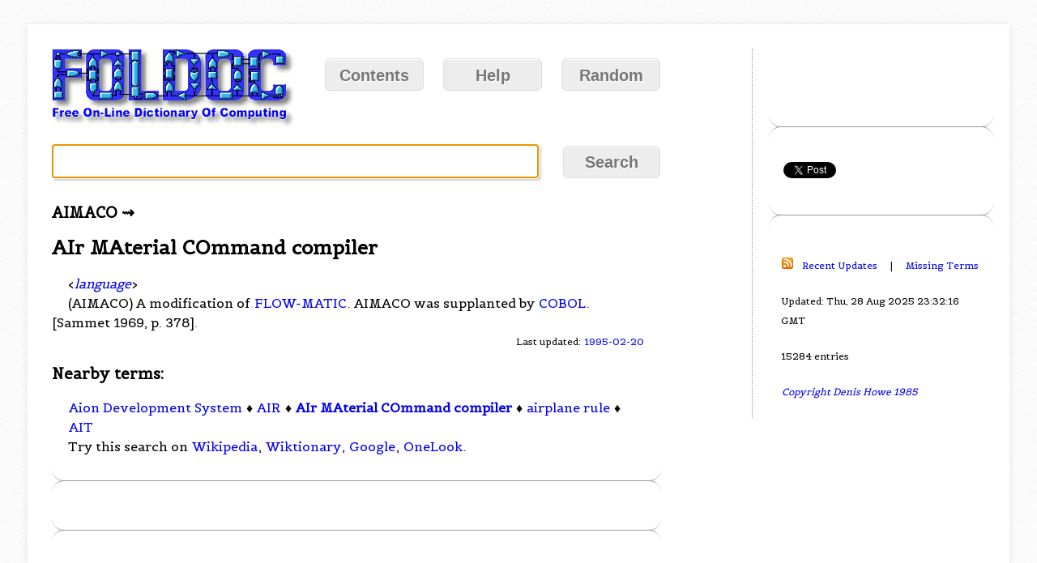

--- FILE ---
content_type: text/html; charset=utf-8
request_url: https://www.google.com/recaptcha/api2/aframe
body_size: 265
content:
<!DOCTYPE HTML><html><head><meta http-equiv="content-type" content="text/html; charset=UTF-8"></head><body><script nonce="K6MEPAhhEYeSqYNue7o0sA">/** Anti-fraud and anti-abuse applications only. See google.com/recaptcha */ try{var clients={'sodar':'https://pagead2.googlesyndication.com/pagead/sodar?'};window.addEventListener("message",function(a){try{if(a.source===window.parent){var b=JSON.parse(a.data);var c=clients[b['id']];if(c){var d=document.createElement('img');d.src=c+b['params']+'&rc='+(localStorage.getItem("rc::a")?sessionStorage.getItem("rc::b"):"");window.document.body.appendChild(d);sessionStorage.setItem("rc::e",parseInt(sessionStorage.getItem("rc::e")||0)+1);localStorage.setItem("rc::h",'1768723446938');}}}catch(b){}});window.parent.postMessage("_grecaptcha_ready", "*");}catch(b){}</script></body></html>